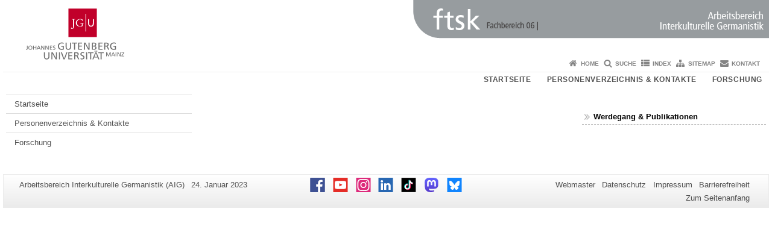

--- FILE ---
content_type: text/html; charset=UTF-8
request_url: https://deutsch.fb06.uni-mainz.de/walter-stephan/
body_size: 6811
content:
<!doctype html><html lang="de"><head><meta charset="UTF-8"><meta http-equiv="X-UA-Compatible" content="IE=edge"><meta name="viewport" content="width=device-width, initial-scale=1.0"><meta name="author" content="Johannes Gutenberg-Universität Mainz"><meta name="copyright" content="Johannes Gutenberg-Universität Mainz"><meta property="og:site_name" content="Johannes Gutenberg-Universität Mainz"><meta name="robots" content="index, follow, noarchive"><meta property="fb:pages" content="113785728679660"><link rel="pingback" href="https://deutsch.fb06.uni-mainz.de/xmlrpc.php"><link rel="profile" href="http://gmpg.org/xfn/11"><title>Arbeitsbereich Interkulturelle Germanistik (AIG)</title><link rel="shortcut icon" href="/favicon.ico"><link rel="icon" href="/favicon.ico"><meta name='robots' content='max-image-preview:large' />
<link rel='dns-prefetch' href='//www.blogs.uni-mainz.de' />
<link rel='dns-prefetch' href='//blogs-cdn.uni-mainz.de' />
<link rel="alternate" title="oEmbed (JSON)" type="application/json+oembed" href="https://deutsch.fb06.uni-mainz.de/wp-json/oembed/1.0/embed?url=https%3A%2F%2Fdeutsch.fb06.uni-mainz.de%2Fwalter-stephan%2F" />
<link rel="alternate" title="oEmbed (XML)" type="text/xml+oembed" href="https://deutsch.fb06.uni-mainz.de/wp-json/oembed/1.0/embed?url=https%3A%2F%2Fdeutsch.fb06.uni-mainz.de%2Fwalter-stephan%2F&#038;format=xml" />
<style id='wp-img-auto-sizes-contain-inline-css' type='text/css'>
img:is([sizes=auto i],[sizes^="auto," i]){contain-intrinsic-size:3000px 1500px}
/*# sourceURL=wp-img-auto-sizes-contain-inline-css */
</style>
<link rel='stylesheet' id='jgu-style-css' href='https://blogs-cdn.uni-mainz.de/styles/jgu_style.css?ver=27fbd3461cb00105434b9b3caafb85513b97ef25' type='text/css' media='all' />
<link rel='stylesheet' id='tablepress-default-css' href='https://deutsch.fb06.uni-mainz.de/wp-content/plugins/tablepress/css/build/default.css?ver=3.2.6' type='text/css' media='all' />
<link rel='stylesheet' id='jgu-tablepress-css' href='https://blogs-cdn.uni-mainz.de/styles/jgu_style_table.css?ver=00b7be3e5c8156dd4a4667a5520f0b4a1b9808b5' type='text/css' media='all' />
<style id='wp-block-library-inline-css' type='text/css'>
:root{--wp-block-synced-color:#7a00df;--wp-block-synced-color--rgb:122,0,223;--wp-bound-block-color:var(--wp-block-synced-color);--wp-editor-canvas-background:#ddd;--wp-admin-theme-color:#007cba;--wp-admin-theme-color--rgb:0,124,186;--wp-admin-theme-color-darker-10:#006ba1;--wp-admin-theme-color-darker-10--rgb:0,107,160.5;--wp-admin-theme-color-darker-20:#005a87;--wp-admin-theme-color-darker-20--rgb:0,90,135;--wp-admin-border-width-focus:2px}@media (min-resolution:192dpi){:root{--wp-admin-border-width-focus:1.5px}}.wp-element-button{cursor:pointer}:root .has-very-light-gray-background-color{background-color:#eee}:root .has-very-dark-gray-background-color{background-color:#313131}:root .has-very-light-gray-color{color:#eee}:root .has-very-dark-gray-color{color:#313131}:root .has-vivid-green-cyan-to-vivid-cyan-blue-gradient-background{background:linear-gradient(135deg,#00d084,#0693e3)}:root .has-purple-crush-gradient-background{background:linear-gradient(135deg,#34e2e4,#4721fb 50%,#ab1dfe)}:root .has-hazy-dawn-gradient-background{background:linear-gradient(135deg,#faaca8,#dad0ec)}:root .has-subdued-olive-gradient-background{background:linear-gradient(135deg,#fafae1,#67a671)}:root .has-atomic-cream-gradient-background{background:linear-gradient(135deg,#fdd79a,#004a59)}:root .has-nightshade-gradient-background{background:linear-gradient(135deg,#330968,#31cdcf)}:root .has-midnight-gradient-background{background:linear-gradient(135deg,#020381,#2874fc)}:root{--wp--preset--font-size--normal:16px;--wp--preset--font-size--huge:42px}.has-regular-font-size{font-size:1em}.has-larger-font-size{font-size:2.625em}.has-normal-font-size{font-size:var(--wp--preset--font-size--normal)}.has-huge-font-size{font-size:var(--wp--preset--font-size--huge)}.has-text-align-center{text-align:center}.has-text-align-left{text-align:left}.has-text-align-right{text-align:right}.has-fit-text{white-space:nowrap!important}#end-resizable-editor-section{display:none}.aligncenter{clear:both}.items-justified-left{justify-content:flex-start}.items-justified-center{justify-content:center}.items-justified-right{justify-content:flex-end}.items-justified-space-between{justify-content:space-between}.screen-reader-text{border:0;clip-path:inset(50%);height:1px;margin:-1px;overflow:hidden;padding:0;position:absolute;width:1px;word-wrap:normal!important}.screen-reader-text:focus{background-color:#ddd;clip-path:none;color:#444;display:block;font-size:1em;height:auto;left:5px;line-height:normal;padding:15px 23px 14px;text-decoration:none;top:5px;width:auto;z-index:100000}html :where(.has-border-color){border-style:solid}html :where([style*=border-top-color]){border-top-style:solid}html :where([style*=border-right-color]){border-right-style:solid}html :where([style*=border-bottom-color]){border-bottom-style:solid}html :where([style*=border-left-color]){border-left-style:solid}html :where([style*=border-width]){border-style:solid}html :where([style*=border-top-width]){border-top-style:solid}html :where([style*=border-right-width]){border-right-style:solid}html :where([style*=border-bottom-width]){border-bottom-style:solid}html :where([style*=border-left-width]){border-left-style:solid}html :where(img[class*=wp-image-]){height:auto;max-width:100%}:where(figure){margin:0 0 1em}html :where(.is-position-sticky){--wp-admin--admin-bar--position-offset:var(--wp-admin--admin-bar--height,0px)}@media screen and (max-width:600px){html :where(.is-position-sticky){--wp-admin--admin-bar--position-offset:0px}}

/*# sourceURL=wp-block-library-inline-css */
</style><style id='global-styles-inline-css' type='text/css'>
:root{--wp--preset--aspect-ratio--square: 1;--wp--preset--aspect-ratio--4-3: 4/3;--wp--preset--aspect-ratio--3-4: 3/4;--wp--preset--aspect-ratio--3-2: 3/2;--wp--preset--aspect-ratio--2-3: 2/3;--wp--preset--aspect-ratio--16-9: 16/9;--wp--preset--aspect-ratio--9-16: 9/16;--wp--preset--color--black: #000000;--wp--preset--color--cyan-bluish-gray: #abb8c3;--wp--preset--color--white: #ffffff;--wp--preset--color--pale-pink: #f78da7;--wp--preset--color--vivid-red: #cf2e2e;--wp--preset--color--luminous-vivid-orange: #ff6900;--wp--preset--color--luminous-vivid-amber: #fcb900;--wp--preset--color--light-green-cyan: #7bdcb5;--wp--preset--color--vivid-green-cyan: #00d084;--wp--preset--color--pale-cyan-blue: #8ed1fc;--wp--preset--color--vivid-cyan-blue: #0693e3;--wp--preset--color--vivid-purple: #9b51e0;--wp--preset--gradient--vivid-cyan-blue-to-vivid-purple: linear-gradient(135deg,rgb(6,147,227) 0%,rgb(155,81,224) 100%);--wp--preset--gradient--light-green-cyan-to-vivid-green-cyan: linear-gradient(135deg,rgb(122,220,180) 0%,rgb(0,208,130) 100%);--wp--preset--gradient--luminous-vivid-amber-to-luminous-vivid-orange: linear-gradient(135deg,rgb(252,185,0) 0%,rgb(255,105,0) 100%);--wp--preset--gradient--luminous-vivid-orange-to-vivid-red: linear-gradient(135deg,rgb(255,105,0) 0%,rgb(207,46,46) 100%);--wp--preset--gradient--very-light-gray-to-cyan-bluish-gray: linear-gradient(135deg,rgb(238,238,238) 0%,rgb(169,184,195) 100%);--wp--preset--gradient--cool-to-warm-spectrum: linear-gradient(135deg,rgb(74,234,220) 0%,rgb(151,120,209) 20%,rgb(207,42,186) 40%,rgb(238,44,130) 60%,rgb(251,105,98) 80%,rgb(254,248,76) 100%);--wp--preset--gradient--blush-light-purple: linear-gradient(135deg,rgb(255,206,236) 0%,rgb(152,150,240) 100%);--wp--preset--gradient--blush-bordeaux: linear-gradient(135deg,rgb(254,205,165) 0%,rgb(254,45,45) 50%,rgb(107,0,62) 100%);--wp--preset--gradient--luminous-dusk: linear-gradient(135deg,rgb(255,203,112) 0%,rgb(199,81,192) 50%,rgb(65,88,208) 100%);--wp--preset--gradient--pale-ocean: linear-gradient(135deg,rgb(255,245,203) 0%,rgb(182,227,212) 50%,rgb(51,167,181) 100%);--wp--preset--gradient--electric-grass: linear-gradient(135deg,rgb(202,248,128) 0%,rgb(113,206,126) 100%);--wp--preset--gradient--midnight: linear-gradient(135deg,rgb(2,3,129) 0%,rgb(40,116,252) 100%);--wp--preset--font-size--small: 13px;--wp--preset--font-size--medium: 20px;--wp--preset--font-size--large: 36px;--wp--preset--font-size--x-large: 42px;--wp--preset--spacing--20: 0.44rem;--wp--preset--spacing--30: 0.67rem;--wp--preset--spacing--40: 1rem;--wp--preset--spacing--50: 1.5rem;--wp--preset--spacing--60: 2.25rem;--wp--preset--spacing--70: 3.38rem;--wp--preset--spacing--80: 5.06rem;--wp--preset--shadow--natural: 6px 6px 9px rgba(0, 0, 0, 0.2);--wp--preset--shadow--deep: 12px 12px 50px rgba(0, 0, 0, 0.4);--wp--preset--shadow--sharp: 6px 6px 0px rgba(0, 0, 0, 0.2);--wp--preset--shadow--outlined: 6px 6px 0px -3px rgb(255, 255, 255), 6px 6px rgb(0, 0, 0);--wp--preset--shadow--crisp: 6px 6px 0px rgb(0, 0, 0);}:where(.is-layout-flex){gap: 0.5em;}:where(.is-layout-grid){gap: 0.5em;}body .is-layout-flex{display: flex;}.is-layout-flex{flex-wrap: wrap;align-items: center;}.is-layout-flex > :is(*, div){margin: 0;}body .is-layout-grid{display: grid;}.is-layout-grid > :is(*, div){margin: 0;}:where(.wp-block-columns.is-layout-flex){gap: 2em;}:where(.wp-block-columns.is-layout-grid){gap: 2em;}:where(.wp-block-post-template.is-layout-flex){gap: 1.25em;}:where(.wp-block-post-template.is-layout-grid){gap: 1.25em;}.has-black-color{color: var(--wp--preset--color--black) !important;}.has-cyan-bluish-gray-color{color: var(--wp--preset--color--cyan-bluish-gray) !important;}.has-white-color{color: var(--wp--preset--color--white) !important;}.has-pale-pink-color{color: var(--wp--preset--color--pale-pink) !important;}.has-vivid-red-color{color: var(--wp--preset--color--vivid-red) !important;}.has-luminous-vivid-orange-color{color: var(--wp--preset--color--luminous-vivid-orange) !important;}.has-luminous-vivid-amber-color{color: var(--wp--preset--color--luminous-vivid-amber) !important;}.has-light-green-cyan-color{color: var(--wp--preset--color--light-green-cyan) !important;}.has-vivid-green-cyan-color{color: var(--wp--preset--color--vivid-green-cyan) !important;}.has-pale-cyan-blue-color{color: var(--wp--preset--color--pale-cyan-blue) !important;}.has-vivid-cyan-blue-color{color: var(--wp--preset--color--vivid-cyan-blue) !important;}.has-vivid-purple-color{color: var(--wp--preset--color--vivid-purple) !important;}.has-black-background-color{background-color: var(--wp--preset--color--black) !important;}.has-cyan-bluish-gray-background-color{background-color: var(--wp--preset--color--cyan-bluish-gray) !important;}.has-white-background-color{background-color: var(--wp--preset--color--white) !important;}.has-pale-pink-background-color{background-color: var(--wp--preset--color--pale-pink) !important;}.has-vivid-red-background-color{background-color: var(--wp--preset--color--vivid-red) !important;}.has-luminous-vivid-orange-background-color{background-color: var(--wp--preset--color--luminous-vivid-orange) !important;}.has-luminous-vivid-amber-background-color{background-color: var(--wp--preset--color--luminous-vivid-amber) !important;}.has-light-green-cyan-background-color{background-color: var(--wp--preset--color--light-green-cyan) !important;}.has-vivid-green-cyan-background-color{background-color: var(--wp--preset--color--vivid-green-cyan) !important;}.has-pale-cyan-blue-background-color{background-color: var(--wp--preset--color--pale-cyan-blue) !important;}.has-vivid-cyan-blue-background-color{background-color: var(--wp--preset--color--vivid-cyan-blue) !important;}.has-vivid-purple-background-color{background-color: var(--wp--preset--color--vivid-purple) !important;}.has-black-border-color{border-color: var(--wp--preset--color--black) !important;}.has-cyan-bluish-gray-border-color{border-color: var(--wp--preset--color--cyan-bluish-gray) !important;}.has-white-border-color{border-color: var(--wp--preset--color--white) !important;}.has-pale-pink-border-color{border-color: var(--wp--preset--color--pale-pink) !important;}.has-vivid-red-border-color{border-color: var(--wp--preset--color--vivid-red) !important;}.has-luminous-vivid-orange-border-color{border-color: var(--wp--preset--color--luminous-vivid-orange) !important;}.has-luminous-vivid-amber-border-color{border-color: var(--wp--preset--color--luminous-vivid-amber) !important;}.has-light-green-cyan-border-color{border-color: var(--wp--preset--color--light-green-cyan) !important;}.has-vivid-green-cyan-border-color{border-color: var(--wp--preset--color--vivid-green-cyan) !important;}.has-pale-cyan-blue-border-color{border-color: var(--wp--preset--color--pale-cyan-blue) !important;}.has-vivid-cyan-blue-border-color{border-color: var(--wp--preset--color--vivid-cyan-blue) !important;}.has-vivid-purple-border-color{border-color: var(--wp--preset--color--vivid-purple) !important;}.has-vivid-cyan-blue-to-vivid-purple-gradient-background{background: var(--wp--preset--gradient--vivid-cyan-blue-to-vivid-purple) !important;}.has-light-green-cyan-to-vivid-green-cyan-gradient-background{background: var(--wp--preset--gradient--light-green-cyan-to-vivid-green-cyan) !important;}.has-luminous-vivid-amber-to-luminous-vivid-orange-gradient-background{background: var(--wp--preset--gradient--luminous-vivid-amber-to-luminous-vivid-orange) !important;}.has-luminous-vivid-orange-to-vivid-red-gradient-background{background: var(--wp--preset--gradient--luminous-vivid-orange-to-vivid-red) !important;}.has-very-light-gray-to-cyan-bluish-gray-gradient-background{background: var(--wp--preset--gradient--very-light-gray-to-cyan-bluish-gray) !important;}.has-cool-to-warm-spectrum-gradient-background{background: var(--wp--preset--gradient--cool-to-warm-spectrum) !important;}.has-blush-light-purple-gradient-background{background: var(--wp--preset--gradient--blush-light-purple) !important;}.has-blush-bordeaux-gradient-background{background: var(--wp--preset--gradient--blush-bordeaux) !important;}.has-luminous-dusk-gradient-background{background: var(--wp--preset--gradient--luminous-dusk) !important;}.has-pale-ocean-gradient-background{background: var(--wp--preset--gradient--pale-ocean) !important;}.has-electric-grass-gradient-background{background: var(--wp--preset--gradient--electric-grass) !important;}.has-midnight-gradient-background{background: var(--wp--preset--gradient--midnight) !important;}.has-small-font-size{font-size: var(--wp--preset--font-size--small) !important;}.has-medium-font-size{font-size: var(--wp--preset--font-size--medium) !important;}.has-large-font-size{font-size: var(--wp--preset--font-size--large) !important;}.has-x-large-font-size{font-size: var(--wp--preset--font-size--x-large) !important;}
/*# sourceURL=global-styles-inline-css */
</style>

<style id='classic-theme-styles-inline-css' type='text/css'>
/*! This file is auto-generated */
.wp-block-button__link{color:#fff;background-color:#32373c;border-radius:9999px;box-shadow:none;text-decoration:none;padding:calc(.667em + 2px) calc(1.333em + 2px);font-size:1.125em}.wp-block-file__button{background:#32373c;color:#fff;text-decoration:none}
/*# sourceURL=/wp-includes/css/classic-themes.min.css */
</style>
<link rel='stylesheet' id='jgu-jogustine_styles-css' href='https://www.blogs.uni-mainz.de/fb06-deutsch/wp-content/plugins/jgu-jogustine/dist/styles/blocks/styles.css?ver=1639498115' type='text/css' media='all' />
<link rel='stylesheet' id='jgu-fis_styles-css' href='https://deutsch.fb06.uni-mainz.de/wp-content/plugins/jgu-fis/dist/styles/blocks/styles.css?ver=1611310567' type='text/css' media='all' />
<link rel='stylesheet' id='jgu-idm_styles-css' href='https://deutsch.fb06.uni-mainz.de/wp-content/plugins/jgu-idm/dist/styles/blocks/styles.css?ver=1701257800' type='text/css' media='all' />
<link rel='stylesheet' id='jgu-jogustine-css' href='https://www.blogs.uni-mainz.de/fb06-deutsch/wp-content/plugins/jgu-jogustine/dist/styles/frontend.css?ver=1695716861' type='text/css' media='all' />
<link rel='stylesheet' id='jgu-tools-styles-css' href='https://deutsch.fb06.uni-mainz.de/wp-content/plugins/jgu-tools/css/styles.css?ver=6.9' type='text/css' media='all' />
<link rel='stylesheet' id='jgu-fis-css' href='https://deutsch.fb06.uni-mainz.de/wp-content/plugins/jgu-fis/dist/styles/frontend.css?ver=1619773770' type='text/css' media='all' />
<link rel='stylesheet' id='jgu-idm-css' href='https://deutsch.fb06.uni-mainz.de/wp-content/plugins/jgu-idm/dist/styles/frontend.css?ver=1691053954' type='text/css' media='all' />
<link rel='stylesheet' id='gravityforms_addon_styles-css' href='https://deutsch.fb06.uni-mainz.de/wp-content/plugins/gravityforms-addon-jgu/css/styles.css?ver=6.9' type='text/css' media='all' />
<link rel='stylesheet' id='jgu-theme-style-css' href='https://deutsch.fb06.uni-mainz.de/wp-content/themes/jgu-theme/style.css?ver=6.9' type='text/css' media='all' />
<script type="text/javascript" src="https://deutsch.fb06.uni-mainz.de/wp-includes/js/jquery/jquery.min.js?ver=3.7.1" id="jquery-core-js"></script>
<script type="text/javascript" src="https://deutsch.fb06.uni-mainz.de/wp-includes/js/jquery/jquery-migrate.min.js?ver=3.4.1" id="jquery-migrate-js"></script>
<script type="text/javascript" src="https://www.blogs.uni-mainz.de/fb06-deutsch/wp-content/plugins/jgu-jogustine/dist/scripts/frontend.js?ver=1639498115" id="jgu-jogustine-js"></script>
<script type="text/javascript" src="https://deutsch.fb06.uni-mainz.de/wp-content/plugins/jgu-fis/dist/scripts/frontend.js?ver=1611310567" id="jgu-fis-js"></script>
<link rel="https://api.w.org/" href="https://deutsch.fb06.uni-mainz.de/wp-json/" /><link rel="alternate" title="JSON" type="application/json" href="https://deutsch.fb06.uni-mainz.de/wp-json/wp/v2/pages/2403" /><link rel="canonical" href="https://deutsch.fb06.uni-mainz.de/walter-stephan/" />
    <style>
        /* make all the line clickable */
        .panel-title a {
            display: block !important;
        }</style>
    <script src="https://blogs-cdn.uni-mainz.de/scripts/jquery_bootstrap.min.js?v=d9f439a57360ff37542a806295fc90d533c8087b"></script></head><body class="grau"><a id="page_start"></a><a class="sr-only sr-only-focusable" href="#content">Zum Inhalt springen</a><div class="container"><header id="header_big" class="row"><a href="https://www.uni-mainz.de" target="_top"><span class="jgu_logo_image" id="jgu_logo" title="Johannes Gutenberg-Universität Mainz"><span class="sr-only">Johannes Gutenberg-Universität Mainz</span></span></a><a href="https://deutsch.fb06.uni-mainz.de/" title="Arbeitsbereich Interkulturelle Germanistik (AIG)"><div style="height: 90px; overflow: hidden;"><img id="bereich_logo" src="https://deutsch.fb06.uni-mainz.de/files/2018/07/header_deutsch.gif" alt="Arbeitsbereich Interkulturelle Germanistik (AIG)"></div></a></header><header id="header_small" class="row"><div class="col-xs-2"><a href="https://www.uni-mainz.de" target="_top"><span class="jgu_logo_small" id="jgu_logo_small" title="Johannes Gutenberg-Universität Mainz"><span class="sr-only">Johannes Gutenberg-Universität Mainz</span></span></a></div><div class="col-xs-8 text-center"><a href="https://deutsch.fb06.uni-mainz.de/"><span class="bereichsname_top2 text-center">FB 06</span><span class="bereichsname_bottom2 text-center">Arbeitsbereich Interkulturelle Germanistik (AIG)</span></a></div><div class="col-xs-2 text-right"><nav id="nav_toggle" aria-label="Navigation anzeigen/verstecken"><a class="collapsed" href="#" title="Enter navigation" data-target="#nav_mobile" data-toggle="collapse"><span class="icon_mobile_nav icon_bars"><dfn class="sr-only">Navigation anzeigen/verstecken</dfn></span></a></nav></div></header><nav id="nav_meta" aria-label="Service-Navigation"><ul class="list-inline"><li class="icon icon_home"><a target="_top" href="https://deutsch.fb06.uni-mainz.de/" title="Home">Home</a></li><li class="icon icon_search"><a target="_top" href="https://deutsch.fb06.uni-mainz.de/suche/" title="Suche">Suche</a></li><li class="icon icon_index"><a target="_top" href="https://deutsch.fb06.uni-mainz.de/index/" title="Index">Index</a></li><li class="icon icon_sitemap"><a target="_top" href="https://deutsch.fb06.uni-mainz.de/sitemap/" title="Sitemap">Sitemap</a></li><li class="icon icon_contact"><a target="_top" href="https://deutsch.fb06.uni-mainz.de/arbeitsbereich-kontakt/" title="Kontakt">Kontakt</a></li></ul></nav><nav id="nav_main" aria-label="Haupt-Navigation"><!-- Level-1-Menue --><ul class="sf-menu list-inline"><li id="menu-item-2016" class="menu-item menu-item-type-custom menu-item-object-custom menu-item-home menu-item-2016"><a href="https://deutsch.fb06.uni-mainz.de/">Startseite</a></li>
<li id="menu-item-7837" class="menu-item menu-item-type-custom menu-item-object-custom menu-item-has-children menu-item-7837"><a href="https://deutsch.fb06.uni-mainz.de/personenverzeichnis/">Personenverzeichnis &amp; Kontakte</a>
<ul class="sub-menu">
	<li id="menu-item-5947" class="menu-item menu-item-type-post_type menu-item-object-page menu-item-5947"><a href="https://deutsch.fb06.uni-mainz.de/personenverzeichnis/">Personenverzeichnis</a></li>
	<li id="menu-item-7607" class="menu-item menu-item-type-post_type menu-item-object-jgu_contentblock menu-item-7607"><a href="https://deutsch.fb06.uni-mainz.de/?jgu_contentblock=automatisch-gespeicherter-entwurf-2">Kontakte</a></li>
</ul>
</li>
<li id="menu-item-7639" class="menu-item menu-item-type-post_type menu-item-object-page menu-item-has-children menu-item-7639"><a href="https://deutsch.fb06.uni-mainz.de/forschung/">Forschung</a>
<ul class="sub-menu">
	<li id="menu-item-1368" class="menu-item menu-item-type-post_type menu-item-object-page menu-item-1368"><a href="https://deutsch.fb06.uni-mainz.de/gip-volgograd/">GIP Volgograd</a></li>
	<li id="menu-item-7750" class="menu-item menu-item-type-post_type menu-item-object-page menu-item-7750"><a href="https://deutsch.fb06.uni-mainz.de/publikationen/">Publikationen</a></li>
	<li id="menu-item-7873" class="menu-item menu-item-type-post_type menu-item-object-page menu-item-7873"><a href="https://deutsch.fb06.uni-mainz.de/habilitationen/">Habilitationen</a></li>
	<li id="menu-item-7876" class="menu-item menu-item-type-post_type menu-item-object-page menu-item-7876"><a href="https://deutsch.fb06.uni-mainz.de/dissertationen/">Dissertationen</a></li>
	<li id="menu-item-8168" class="menu-item menu-item-type-post_type menu-item-object-page menu-item-8168"><a href="https://deutsch.fb06.uni-mainz.de/laufende-forschungsprojekte/">Laufende Forschungsprojekte</a></li>
</ul>
</li>
</ul><!-- Level-1-Menue --></nav><div id="nav_mobile" class="hidden-md hidden-lg hidden-sm collapse.in"><nav id="nav_meta_mobile" class="col-xs-12"><ul class="list-inline"><li class="icon icon_home"><a target="_top" href="https://deutsch.fb06.uni-mainz.de/" title="Home">Home</a></li><li class="icon icon_search"><a target="_top" href="https://deutsch.fb06.uni-mainz.de/suche/" title="Suche">Suche</a></li><li class="icon icon_index"><a target="_top" href="https://deutsch.fb06.uni-mainz.de/index/" title="Index">Index</a></li><li class="icon icon_sitemap"><a target="_top" href="https://deutsch.fb06.uni-mainz.de/sitemap/" title="Sitemap">Sitemap</a></li><li class="icon icon_contact"><a target="_top" href="https://deutsch.fb06.uni-mainz.de/arbeitsbereich-kontakt/" title="Kontakt">Kontakt</a></li></ul></nav><ul class="nav nav-tabs" role="tablist"><li  class="active"><a href="#menu1" role="tab" data-toggle="tab">Navigationsstruktur</a></li></ul><div class="tab-content"><div id="menu1" class="tab-pane fade  active in"><nav id="nav_main_mobile" role="tablist" aria-multiselectable="true"><ul><li class="menueebene2off"><a title="Startseite" href="https://deutsch.fb06.uni-mainz.de/">Startseite</a></li>
<li class="menueebene2off"><a class="menu_panel_title_link" title="Personenverzeichnis &amp; Kontakte" href="https://deutsch.fb06.uni-mainz.de/personenverzeichnis/">Personenverzeichnis &amp; Kontakte</a><span class="menu_panel_title_switch"><a role="button" class="menu-icon-switch collapsed" data-toggle="collapse" href="#buttom-menu-item-7837" aria-expanded="false"> </a></span>
<ul id="buttom-menu-item-7837" class="sub-menu panel-collapse collapse">
	<li class="menueebene3off"><a title="Personenverzeichnis" href="https://deutsch.fb06.uni-mainz.de/personenverzeichnis/">Personenverzeichnis</a></li>
	<li class="menueebene3off"><a title="Kontakte" href="https://deutsch.fb06.uni-mainz.de/?jgu_contentblock=automatisch-gespeicherter-entwurf-2">Kontakte</a></li>
</ul>
</li>
<li class="menueebene2off"><a class="menu_panel_title_link" title="Forschung" href="https://deutsch.fb06.uni-mainz.de/forschung/">Forschung</a><span class="menu_panel_title_switch"><a role="button" class="menu-icon-switch collapsed" data-toggle="collapse" href="#buttom-menu-item-7639" aria-expanded="false"> </a></span>
<ul id="buttom-menu-item-7639" class="sub-menu panel-collapse collapse">
	<li class="menueebene3off"><a title="GIP Volgograd" href="https://deutsch.fb06.uni-mainz.de/gip-volgograd/">GIP Volgograd</a></li>
	<li class="menueebene3off"><a title="Publikationen" href="https://deutsch.fb06.uni-mainz.de/publikationen/">Publikationen</a></li>
	<li class="menueebene3off"><a title="Habilitationen" href="https://deutsch.fb06.uni-mainz.de/habilitationen/">Habilitationen</a></li>
	<li class="menueebene3off"><a title="Dissertationen" href="https://deutsch.fb06.uni-mainz.de/dissertationen/">Dissertationen</a></li>
	<li class="menueebene3off"><a title="Laufende Forschungsprojekte" href="https://deutsch.fb06.uni-mainz.de/laufende-forschungsprojekte/">Laufende Forschungsprojekte</a></li>
</ul>
</li>
</ul></nav></div></div></div><main class="container editorcontent" role="main"><div id="spaltelinks" class="col-md-3 hidden-xs col-sm-3 editorcontent"><nav id="nav_left" aria-label="Seiten-Navigation"><!-- Navigationsbaum --><ul><li class="menueebene2off"><a title="Startseite" href="https://deutsch.fb06.uni-mainz.de/">Startseite</a></li>
<li class="menueebene2off"><a class="menu_panel_title_link" title="Personenverzeichnis &amp; Kontakte" href="https://deutsch.fb06.uni-mainz.de/personenverzeichnis/">Personenverzeichnis &amp; Kontakte</a><span class="menu_panel_title_switch"><a role="button" class="menu-icon-switch collapsed" data-toggle="collapse" href="#buttom-menu-item-7837" aria-expanded="false"> </a></span>
<ul id="buttom-menu-item-7837" class="sub-menu panel-collapse collapse">
	<li class="menueebene3off"><a title="Personenverzeichnis" href="https://deutsch.fb06.uni-mainz.de/personenverzeichnis/">Personenverzeichnis</a></li>
	<li class="menueebene3off"><a title="Kontakte" href="https://deutsch.fb06.uni-mainz.de/?jgu_contentblock=automatisch-gespeicherter-entwurf-2">Kontakte</a></li>
</ul>
</li>
<li class="menueebene2off"><a class="menu_panel_title_link" title="Forschung" href="https://deutsch.fb06.uni-mainz.de/forschung/">Forschung</a><span class="menu_panel_title_switch"><a role="button" class="menu-icon-switch collapsed" data-toggle="collapse" href="#buttom-menu-item-7639" aria-expanded="false"> </a></span>
<ul id="buttom-menu-item-7639" class="sub-menu panel-collapse collapse">
	<li class="menueebene3off"><a title="GIP Volgograd" href="https://deutsch.fb06.uni-mainz.de/gip-volgograd/">GIP Volgograd</a></li>
	<li class="menueebene3off"><a title="Publikationen" href="https://deutsch.fb06.uni-mainz.de/publikationen/">Publikationen</a></li>
	<li class="menueebene3off"><a title="Habilitationen" href="https://deutsch.fb06.uni-mainz.de/habilitationen/">Habilitationen</a></li>
	<li class="menueebene3off"><a title="Dissertationen" href="https://deutsch.fb06.uni-mainz.de/dissertationen/">Dissertationen</a></li>
	<li class="menueebene3off"><a title="Laufende Forschungsprojekte" href="https://deutsch.fb06.uni-mainz.de/laufende-forschungsprojekte/">Laufende Forschungsprojekte</a></li>
</ul>
</li>
</ul><!-- Navigationsbaum --></nav><aside id="spaltelinks_unten" role="complementary"><div id="nav_menu-3" class="jgu_widget widget_nav_menu"></div></aside></div><article id="spaltemitte" class="col-sm-9 col-md-6 editorcontent"><a id="content"></a><article id="post-2403" class="row row-margin post-2403 page type-page status-publish hentry"><div class="entry-content"><div class="crayon-pre">
<div id="crayon-5f732203b26f7210543614-1" class="crayon-line"></div>
<div></div>
<div></div>
</div>
</li>
</ul>
</div></article></article><aside id="spalterechts" class="col-sm-9 col-sm-offset-3 col-md-3 col-md-offset-0" role="complementary">
<p>&nbsp;</p>
<ul>
<li><a href="https://personen.uni-mainz.de/public/person/2066" target="_blank" rel="noopener noreferrer">Werdegang &amp; Publikationen</a><br />
</aside></main><footer id="main-footer" class="container"><div id="footer_pageinfos" class="col-sm-4"><span class="sr-only">Zusätzliche Informationen zu dieser Seite</span><ul class="list-inline"><li><dfn class="sr-only">Seiten-Name:</dfn>Arbeitsbereich Interkulturelle Germanistik (AIG)</li><li><dfn class="sr-only">Letzte Aktualisierung:</dfn>24. Januar 2023</li></ul></div><div id="footer_social" class="col-sm-4"><ul><li class="icon_facebook" title="Externer Link zu Facebook"><a href="https://www.facebook.com/ftsk.unimainz/"><dfn class="sr-only">Facebook</dfn></a></li><li class="icon_youtube" title="Externer Link zu YouTube"><a href="https://www.youtube.com/c/FTSKUniMainzinGermersheim"><dfn class="sr-only">Youtube</dfn></a></li><li class="icon_instagram" title="Externer Link zu Instagram"><a href="https://www.instagram.com/ftsk_unimainz/"><dfn class="sr-only">Instagram</dfn></a></li><li class="icon_linkedin" title="Externer Link zu LinkedIn"><a href="https://www.linkedin.com/school/ftsk-unimainz/"><dfn class="sr-only">LinkedIn</dfn></a></li><li class="icon_tiktok" title="Externer Link zu TikTok"><a href="https://www.tiktok.com/@ftsk_unimainz"><dfn class="sr-only">TikTok</dfn></a></li><li class="icon_mastodon" title="External Link to Mastodon"><a href="https://wisskomm.social/@ftsk_unimainz"><dfn class="sr-only">Mastodon</dfn></a></li><li class="icon_bluesky" title="External Link to Bluesky"><a href="https://bsky.app/profile/ftsk-unimainz.bsky.social"><dfn class="sr-only">Bluesky</dfn></a></li></ul></div><div id="footer_servicenav" class="col-sm-4"><ul class="list-inline"><li><a href="mailto:schmi010@uni-mainz.de" title="Webmaster E-Mail">Webmaster</a></li><li><a href="https://www.uni-mainz.de/datenschutz/" title="Datenschutz">Datenschutz</a></li><li><a href="https://deutsch.fb06.uni-mainz.de/impressum/" title="Impressum">Impressum</a></li><li><a href="https://www.uni-mainz.de/barrierefreiheit/" title="Barrierefreiheit">Barrierefreiheit</a></li><li><a href="#page_start">Zum Seitenanfang</a></li></ul></div></footer></div><script src="https://blogs-cdn.uni-mainz.de/scripts/jgu.min.js?v=23c6de6f03b61cddf1f141502326ca2f44f02f6d"></script><script type="speculationrules">
{"prefetch":[{"source":"document","where":{"and":[{"href_matches":"/*"},{"not":{"href_matches":["/wp-*.php","/wp-admin/*","/files/*","/fb06-deutsch/wp-content/*","/wp-content/plugins/*","/wp-content/themes/jgu-theme/*","/*\\?(.+)"]}},{"not":{"selector_matches":"a[rel~=\"nofollow\"]"}},{"not":{"selector_matches":".no-prefetch, .no-prefetch a"}}]},"eagerness":"conservative"}]}
</script>
        <!-- Piwik -->
        <script type="text/javascript">
            var pkBaseURL = (("https:" == document.location.protocol) ? "https://webstats.zdv.uni-mainz.de/piwik/" : "http://webstats.zdv.uni-mainz.de/piwik/");
            document.write(unescape("%3Cscript src='" + pkBaseURL + "piwik.js' type='text/javascript'%3E%3C/script%3E"));
        </script>
        <script type="text/javascript">
            try {
                var piwikTracker = Piwik.getTracker(pkBaseURL + "piwik.php", 11);
				// Nach Absprache mit Stabsstelle Rechtsangelegenheiten - Datenschutz
                // soll der Wiedererkennungscookie nur 7 Tage lang gespeichert werden
                piwikTracker.setVisitorCookieTimeout(604800);
// CustomVariable um die BlogID zu speichern.
                piwikTracker.setCustomVariable(1, 'blogid', '908', 'page');
                piwikTracker.trackPageView();
                piwikTracker.enableLinkTracking();
            } catch (err) {
            }
        </script>
        <noscript><p><img src="//webstats.zdv.uni-mainz.de/piwik/piwik.php?idsite=11" style="border:0" alt=""></p>
        </noscript>
        <!-- End Piwik Tracking Code -->
        <script type="text/javascript" src="https://blogs-cdn.uni-mainz.de/scripts/navigation.js?ver=7b9f26aa33dec6b815379c7dd579556ed8e835b4" id="jgu-theme-navigation-js"></script>
<script type="text/javascript" src="https://blogs-cdn.uni-mainz.de/scripts/skip-link-focus-fix.js?ver=5c8261dffb4f346e02aba4548c75df7c7ae0e663" id="jgu-theme-skip-link-focus-fix-js"></script>
</body></html>